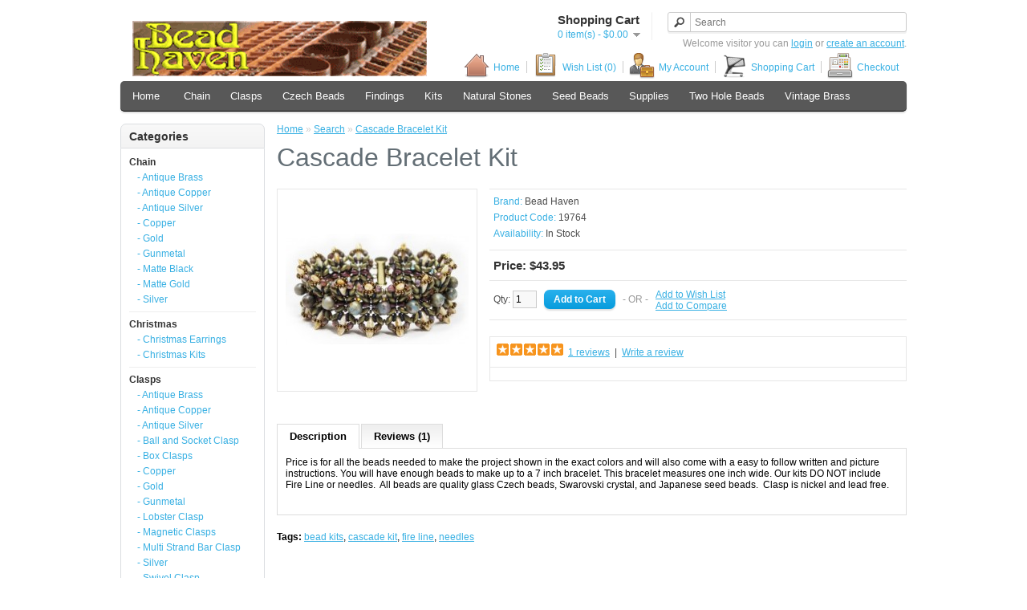

--- FILE ---
content_type: text/html; charset=utf-8
request_url: https://beadhaven.com/cascade-bracelet-kit-natural?tag=bead%20kits
body_size: 7328
content:
<!DOCTYPE html>
<html dir="ltr" lang="en">
<head>
<meta charset="UTF-8" />
<title>Cascade Bracelet Kit</title>
<base href="https://beadhaven.com/" />
<meta name="description" content="bead kit, bracelet kit, czech beads, bead haven kits, beadweaving kit, beadweaving, picasso czech beads" />
<meta name="keywords" content="bead kit, bracelet kit, czech beads, bead haven kits, beadweaving kit, beadweaving, picasso czech beads" />
<link href="https://beadhaven.com/image/data/Website Images/FavIcon2.png" rel="icon" />
<link href="https://beadhaven.com/cascade-bracelet-kit-natural" rel="canonical" />
<link rel="stylesheet" type="text/css" href="catalog/view/theme/default/stylesheet/stylesheet.css" />
<link rel="stylesheet" type="text/css" href="catalog/view/javascript/jquery/colorbox/colorbox.css" media="screen" />
<script type="text/javascript" src="catalog/view/javascript/jquery/jquery-1.7.1.min.js"></script>
<script type="text/javascript" src="catalog/view/javascript/jquery/ui/jquery-ui-1.8.16.custom.min.js"></script>
<link rel="stylesheet" type="text/css" href="catalog/view/javascript/jquery/ui/themes/ui-lightness/jquery-ui-1.8.16.custom.css" />
<script type="text/javascript" src="catalog/view/javascript/common.js"></script>
<script type="text/javascript" src="catalog/view/javascript/jquery/tabs.js"></script>
<script type="text/javascript" src="catalog/view/javascript/jquery/colorbox/jquery.colorbox-min.js"></script>
<!--[if IE 7]> 
<link rel="stylesheet" type="text/css" href="catalog/view/theme/default/stylesheet/ie7.css" />
<![endif]-->
<!--[if lt IE 7]>
<link rel="stylesheet" type="text/css" href="catalog/view/theme/default/stylesheet/ie6.css" />
<script type="text/javascript" src="catalog/view/javascript/DD_belatedPNG_0.0.8a-min.js"></script>
<script type="text/javascript">
DD_belatedPNG.fix('#logo img');
</script>
<![endif]-->
<!-- Global site tag (gtag.js) - Google Analytics -->
<script async src="https://www.googletagmanager.com/gtag/js?id=UA-36634082-10"></script>
<script>
  window.dataLayer = window.dataLayer || [];
  function gtag(){dataLayer.push(arguments);}
  gtag('js', new Date());

  gtag('config', 'UA-36634082-10');
</script><style type="text/css" >
div.list, div.grid { width: 24px; height: 24px; background: url([data-uri]) no-repeat scroll 0% 0% transparent; cursor: pointer; float: left; margin-right: 5px; }
div.list { background-position: 0px 0px; }
div.list:hover { background-position: 0px -24px; }
div.list:active { background-position: 0px -48px; }
div.list-active { background-position: 0px -48px; }
div.grid { background-position: -24px 0px; }
div.grid:hover { background-position: -24px -24px; }
div.grid-active { background-position: -24px -48px; }
div.grid:active { background-position: -24px -48px; }
</style>
</head>
<body>
<div id="container">
<div id="header">
    <div id="logo"><a href="https://beadhaven.com"><img src="https://beadhaven.com/image/data/Website Images/BH_Logo.jpg.gif" title="Bead Haven" alt="Bead Haven" /></a></div>
        <div id="cart">
  <div class="heading">
    <h4>Shopping Cart</h4>
    <a><span id="cart-total">0 item(s) - $0.00</span></a></div>
  <div class="content">
        <div class="empty">Your shopping cart is empty!</div>
      </div>
</div>  <div id="search">
    <div class="button-search"></div>
    <input type="text" name="search" placeholder="Search" value="" />
  </div>
  <div id="welcome">
        Welcome visitor you can <a href="https://beadhaven.com/index.php?route=account/login">login</a> or <a href="https://beadhaven.com/index.php?route=account/register">create an account</a>.      </div>
  <div class="links">
		<style type="text/css">
		#header .links img {margin:-10px 5px -10px 0}
		</style>
		   <a href="https://beadhaven.com"><img src="catalog/view/theme/default/image/links/home.png" alt="Home" />Home</a>
		   <a href="https://beadhaven.com/index.php?route=account/wishlist" id="wishlist-total"><img src="catalog/view/theme/default/image/links/wishlist.png" alt="Wish List (0)" />Wish List (0)</a>
		   <a href="https://beadhaven.com/index.php?route=account/account"><img src="catalog/view/theme/default/image/links/account.png" alt="My Account" />My Account</a>
		   <a href="https://beadhaven.com/index.php?route=checkout/cart"><img src="catalog/view/theme/default/image/links/cart.png" alt="Shopping Cart" />Shopping Cart</a>
		   <a href="https://beadhaven.com/index.php?route=checkout/checkout"><img src="catalog/view/theme/default/image/links/checkout.png" alt="Checkout" />Checkout</a>
		</div>
</div>
<div id="menu">
  <ul>

		  <li><a href="https://beadhaven.com">Home</a><li>
		  
        <li><a href="https://beadhaven.com/249-Chain">Chain</a>
            <div>
                <ul>
                                        <li><a href="https://beadhaven.com/249-Chain/250-Antique-Brass">Antique Brass</a></li>
                                        <li><a href="https://beadhaven.com/249-Chain/252-Antique-Copper">Antique Copper</a></li>
                                        <li><a href="https://beadhaven.com/249-Chain/251-Antique-Silver">Antique Silver</a></li>
                                        <li><a href="https://beadhaven.com/249-Chain/255-Copper">Copper</a></li>
                                        <li><a href="https://beadhaven.com/249-Chain/259-Gold">Gold</a></li>
                                        <li><a href="https://beadhaven.com/249-Chain/253-Gunmetal">Gunmetal</a></li>
                                        <li><a href="https://beadhaven.com/249-Chain/chain-matte-black">Matte Black</a></li>
                                        <li><a href="https://beadhaven.com/249-Chain/329-Matte-Gold">Matte Gold</a></li>
                                        <li><a href="https://beadhaven.com/249-Chain/254-Silver">Silver</a></li>
                            </ul>
              </div>
          </li>
        <li><a href="https://beadhaven.com/260-Clasps">Clasps</a>
            <div>
                <ul>
                                        <li><a href="https://beadhaven.com/260-Clasps/261-Antique-Brass">Antique Brass</a></li>
                                        <li><a href="https://beadhaven.com/260-Clasps/271-Antique-Copper">Antique Copper</a></li>
                                        <li><a href="https://beadhaven.com/260-Clasps/281-Antique-Silver">Antique Silver</a></li>
                                        <li><a href="https://beadhaven.com/260-Clasps/ball-and-socket-clasp">Ball and Socket Clasp</a></li>
                                        <li><a href="https://beadhaven.com/260-Clasps/box-clasps-jewelry">Box Clasps</a></li>
                                        <li><a href="https://beadhaven.com/260-Clasps/317-Copper">Copper</a></li>
                                        <li><a href="https://beadhaven.com/260-Clasps/297-Gold">Gold</a></li>
                                        <li><a href="https://beadhaven.com/260-Clasps/307-Gunmetal">Gunmetal</a></li>
                                        <li><a href="https://beadhaven.com/260-Clasps/lobster-claw-clasps">Lobster Clasp</a></li>
                                        <li><a href="https://beadhaven.com/260-Clasps/magnetic-clasps">Magnetic Clasps</a></li>
                                        <li><a href="https://beadhaven.com/260-Clasps/multi-strand-bar-clasp">Multi Strand Bar Clasp</a></li>
                                        <li><a href="https://beadhaven.com/260-Clasps/287-Silver">Silver</a></li>
                                        <li><a href="https://beadhaven.com/260-Clasps/swivel-clasps">Swivel Clasp</a></li>
                            </ul>
              </div>
          </li>
        <li><a href="https://beadhaven.com/346-Czech-Beads">Czech Beads</a>
            <div>
                <ul>
                                        <li><a href="https://beadhaven.com/346-Czech-Beads/glass-beetles">Beetles</a></li>
                                        <li><a href="https://beadhaven.com/346-Czech-Beads/czech-beads-button-flowers">Button Style Bead Flower</a></li>
                                        <li><a href="https://beadhaven.com/346-Czech-Beads/387-Cathedral-Cut">Cathedral Cut</a></li>
                                        <li><a href="https://beadhaven.com/346-Czech-Beads/czech-beads-cubes">Cubes</a></li>
                                        <li><a href="https://beadhaven.com/346-Czech-Beads/348-Daggers">Daggers</a></li>
                                        <li><a href="https://beadhaven.com/346-Czech-Beads/czech-beads-drops">Drops</a></li>
                                        <li><a href="https://beadhaven.com/346-Czech-Beads/czech-bead-fancy-cut">Fancy Cut</a></li>
                                        <li><a href="https://beadhaven.com/346-Czech-Beads/351-Firepolish">Firepolish</a></li>
                                        <li><a href="https://beadhaven.com/346-Czech-Beads/349-Hearts">Hearts</a></li>
                                        <li><a href="https://beadhaven.com/346-Czech-Beads/347-Leafs">Leafs</a></li>
                                        <li><a href="https://beadhaven.com/346-Czech-Beads/6mm-lentils">Lentils</a></li>
                                        <li><a href="https://beadhaven.com/346-Czech-Beads/melon-beads">Melon Beads</a></li>
                                        <li><a href="https://beadhaven.com/346-Czech-Beads/388-Oval-Czech-Beads">Oval</a></li>
                                        <li><a href="https://beadhaven.com/346-Czech-Beads/glass-flower-petals">Petals</a></li>
                                        <li><a href="https://beadhaven.com/346-Czech-Beads/czech-beads-round">Round Beads</a></li>
                                        <li><a href="https://beadhaven.com/346-Czech-Beads/czech-beads-table-cut">Table Cuts</a></li>
                                        <li><a href="https://beadhaven.com/346-Czech-Beads/350-Tulips">Tulips</a></li>
                            </ul>
              </div>
          </li>
        <li><a href="https://beadhaven.com/324-Findings">Findings</a>
            <div>
                <ul>
                                        <li><a href="https://beadhaven.com/324-Findings/findings-ball-chain-connectors">Ball Chain Connectors</a></li>
                                        <li><a href="https://beadhaven.com/324-Findings/325-Jump-Rings">Jump Rings</a></li>
                                        <li><a href="https://beadhaven.com/324-Findings/393-slide-bar-ends">Slide Bar End</a></li>
                            </ul>
              </div>
          </li>
        <li><a href="https://beadhaven.com/353-Kits">Kits</a>
            <div>
                <ul>
                                        <li><a href="https://beadhaven.com/353-Kits/bead-haven-kits-beadweaving">Beadweaving Projects</a></li>
                                        <li><a href="https://beadhaven.com/353-Kits/kits-with-etsy-patterns">Kits with Pattern on Etsy</a></li>
                                        <li><a href="https://beadhaven.com/353-Kits/bead-haven-kits-with-you-tube-tutorials">Kits with YouTube Tutorials</a></li>
                                        <li><a href="https://beadhaven.com/353-Kits/knotted-bead-kits">Knotted Project Kits</a></li>
                                        <li><a href="https://beadhaven.com/353-Kits/stetchy-bracelet-kits-bead-haven">Stretchy Bracelet Kits</a></li>
                                        <li><a href="https://beadhaven.com/353-Kits/Kits-wire-wrapped-beaded-earrings">Wire Wrapped Earring Kits</a></li>
                                        <li><a href="https://beadhaven.com/353-Kits/bead-haven-kits-wrap-bracelets">Wrap Bracelets</a></li>
                            </ul>
              </div>
          </li>
        <li><a href="https://beadhaven.com/natural-stone-strands">Natural Stones</a>
          </li>
        <li><a href="https://beadhaven.com/333-Seed_Beads">Seed Beads</a>
            <div>
                <ul>
                                        <li><a href="https://beadhaven.com/333-Seed_Beads/334-11o-Seed-Beads">11o Seed Beads</a></li>
                                        <li><a href="https://beadhaven.com/333-Seed_Beads/358-8o-Seed-Beads">8o Seed Beads</a></li>
                                        <li><a href="https://beadhaven.com/333-Seed_Beads/etched-seed-beads">Etched Seed Beads</a></li>
                            </ul>
              </div>
          </li>
        <li><a href="https://beadhaven.com/354-Supplies">Supplies</a>
            <div>
                <ul>
                                        <li><a href="https://beadhaven.com/354-Supplies/355-Beading-Needles">Beading Needles</a></li>
                                        <li><a href="https://beadhaven.com/354-Supplies/356-Fire-Line">Fire Line</a></li>
                                        <li><a href="https://beadhaven.com/354-Supplies/tools-pliers-bead-haven">Tools</a></li>
                            </ul>
              </div>
          </li>
        <li><a href="https://beadhaven.com/two-hole-beads-czech">Two Hole Beads</a>
            <div>
                <ul>
                                        <li><a href="https://beadhaven.com/two-hole-beads-czech/3x6mm-czech-mate-beads">3x6mm Czech Mate</a></li>
                                        <li><a href="https://beadhaven.com/two-hole-beads-czech/6mm-czech-mate">6mm Czech Mates</a></li>
                                        <li><a href="https://beadhaven.com/two-hole-beads-czech/6mm-two-hole-lentil">6mm Two Hole Lentil</a></li>
                                        <li><a href="https://beadhaven.com/two-hole-beads-czech/7mm-two-hole-cabochon">7mm Two Hole Cabochon</a></li>
                                        <li><a href="https://beadhaven.com/two-hole-beads-czech/diamon-duo">DiamonDuos</a></li>
                                        <li><a href="https://beadhaven.com/two-hole-beads-czech/super-duo">Super Duos</a></li>
                                        <li><a href="https://beadhaven.com/two-hole-beads-czech/357-Tila-Beads">Tila Beads</a></li>
                            </ul>
              </div>
          </li>
        <li><a href="https://beadhaven.com/326-Vintage_Brass">Vintage Brass</a>
            <div>
                <ul>
                                        <li><a href="https://beadhaven.com/326-Vintage_Brass/332-Chandelier-Components">Chandelier Components</a></li>
                                        <li><a href="https://beadhaven.com/326-Vintage_Brass/328-Filigree">Filigree</a></li>
                                        <li><a href="https://beadhaven.com/326-Vintage_Brass/327-Pendants-and-Charms">Pendants &amp; Charms</a></li>
                                        <li><a href="https://beadhaven.com/326-Vintage_Brass/330-Vintage-Caps">Vintage Caps</a></li>
                                        <li><a href="https://beadhaven.com/326-Vintage_Brass/331-Vintage-Earwires">Vintage Earwires</a></li>
                            </ul>
              </div>
          </li>
      </ul>
</div>
<div id="notification"></div>
<div id="fb-root"></div>
<script>(function(d, s, id) {
  var js, fjs = d.getElementsByTagName(s)[0];
  if (d.getElementById(id)) return;
  js = d.createElement(s); js.id = id;
  js.src = "//connect.facebook.net/en_US/all.js#xfbml=1&appId=269800676476651";
  fjs.parentNode.insertBefore(js, fjs);
}(document, 'script', 'facebook-jssdk'));</script><div id="column-left">
    <div class="box">
  <div class="box-heading">Categories</div>
  <div class="box-content">
    <ul class="box-category">
            <li>
                
                        <a href="https://beadhaven.com/249-Chain" class="active">Chain</a>
                        
                        <ul>
                    <li>
                        <a href="https://beadhaven.com/249-Chain/250-Antique-Brass"> - Antique Brass</a>
                      </li>
                    <li>
                        <a href="https://beadhaven.com/249-Chain/252-Antique-Copper"> - Antique Copper</a>
                      </li>
                    <li>
                        <a href="https://beadhaven.com/249-Chain/251-Antique-Silver"> - Antique Silver</a>
                      </li>
                    <li>
                        <a href="https://beadhaven.com/249-Chain/255-Copper"> - Copper</a>
                      </li>
                    <li>
                        <a href="https://beadhaven.com/249-Chain/259-Gold"> - Gold</a>
                      </li>
                    <li>
                        <a href="https://beadhaven.com/249-Chain/253-Gunmetal"> - Gunmetal</a>
                      </li>
                    <li>
                        <a href="https://beadhaven.com/249-Chain/chain-matte-black"> - Matte Black</a>
                      </li>
                    <li>
                        <a href="https://beadhaven.com/249-Chain/329-Matte-Gold"> - Matte Gold</a>
                      </li>
                    <li>
                        <a href="https://beadhaven.com/249-Chain/254-Silver"> - Silver</a>
                      </li>
                  </ul>
              </li>
            <li>
                
                        <a href="https://beadhaven.com/343-Christmas-Kits-and-Earrings" class="active">Christmas</a>
                        
                        <ul>
                    <li>
                        <a href="https://beadhaven.com/343-Christmas-Kits-and-Earrings/344-Christmas-Earrings"> - Christmas Earrings</a>
                      </li>
                    <li>
                        <a href="https://beadhaven.com/343-Christmas-Kits-and-Earrings/345-Christmas-Kits-and-Earrings"> - Christmas Kits</a>
                      </li>
                  </ul>
              </li>
            <li>
                
                        <a href="https://beadhaven.com/260-Clasps" class="active">Clasps</a>
                        
                        <ul>
                    <li>
                        <a href="https://beadhaven.com/260-Clasps/261-Antique-Brass"> - Antique Brass</a>
                      </li>
                    <li>
                        <a href="https://beadhaven.com/260-Clasps/271-Antique-Copper"> - Antique Copper</a>
                      </li>
                    <li>
                        <a href="https://beadhaven.com/260-Clasps/281-Antique-Silver"> - Antique Silver</a>
                      </li>
                    <li>
                        <a href="https://beadhaven.com/260-Clasps/ball-and-socket-clasp"> - Ball and Socket Clasp</a>
                      </li>
                    <li>
                        <a href="https://beadhaven.com/260-Clasps/box-clasps-jewelry"> - Box Clasps</a>
                      </li>
                    <li>
                        <a href="https://beadhaven.com/260-Clasps/317-Copper"> - Copper</a>
                      </li>
                    <li>
                        <a href="https://beadhaven.com/260-Clasps/297-Gold"> - Gold</a>
                      </li>
                    <li>
                        <a href="https://beadhaven.com/260-Clasps/307-Gunmetal"> - Gunmetal</a>
                      </li>
                    <li>
                        <a href="https://beadhaven.com/260-Clasps/lobster-claw-clasps"> - Lobster Clasp</a>
                      </li>
                    <li>
                        <a href="https://beadhaven.com/260-Clasps/magnetic-clasps"> - Magnetic Clasps</a>
                      </li>
                    <li>
                        <a href="https://beadhaven.com/260-Clasps/multi-strand-bar-clasp"> - Multi Strand Bar Clasp</a>
                      </li>
                    <li>
                        <a href="https://beadhaven.com/260-Clasps/287-Silver"> - Silver</a>
                      </li>
                    <li>
                        <a href="https://beadhaven.com/260-Clasps/swivel-clasps"> - Swivel Clasp</a>
                      </li>
                  </ul>
              </li>
            <li>
                
                        <a href="https://beadhaven.com/346-Czech-Beads" class="active">Czech Beads</a>
                        
                        <ul>
                    <li>
                        <a href="https://beadhaven.com/346-Czech-Beads/glass-beetles"> - Beetles</a>
                      </li>
                    <li>
                        <a href="https://beadhaven.com/346-Czech-Beads/czech-beads-button-flowers"> - Button Style Bead Flower</a>
                      </li>
                    <li>
                        <a href="https://beadhaven.com/346-Czech-Beads/387-Cathedral-Cut"> - Cathedral Cut</a>
                      </li>
                    <li>
                        <a href="https://beadhaven.com/346-Czech-Beads/czech-beads-cubes"> - Cubes</a>
                      </li>
                    <li>
                        <a href="https://beadhaven.com/346-Czech-Beads/348-Daggers"> - Daggers</a>
                      </li>
                    <li>
                        <a href="https://beadhaven.com/346-Czech-Beads/czech-beads-drops"> - Drops</a>
                      </li>
                    <li>
                        <a href="https://beadhaven.com/346-Czech-Beads/czech-bead-fancy-cut"> - Fancy Cut</a>
                      </li>
                    <li>
                        <a href="https://beadhaven.com/346-Czech-Beads/351-Firepolish"> - Firepolish</a>
                      </li>
                    <li>
                        <a href="https://beadhaven.com/346-Czech-Beads/349-Hearts"> - Hearts</a>
                      </li>
                    <li>
                        <a href="https://beadhaven.com/346-Czech-Beads/347-Leafs"> - Leafs</a>
                      </li>
                    <li>
                        <a href="https://beadhaven.com/346-Czech-Beads/6mm-lentils"> - Lentils</a>
                      </li>
                    <li>
                        <a href="https://beadhaven.com/346-Czech-Beads/melon-beads"> - Melon Beads</a>
                      </li>
                    <li>
                        <a href="https://beadhaven.com/346-Czech-Beads/388-Oval-Czech-Beads"> - Oval</a>
                      </li>
                    <li>
                        <a href="https://beadhaven.com/346-Czech-Beads/glass-flower-petals"> - Petals</a>
                      </li>
                    <li>
                        <a href="https://beadhaven.com/346-Czech-Beads/czech-beads-round"> - Round Beads</a>
                      </li>
                    <li>
                        <a href="https://beadhaven.com/346-Czech-Beads/czech-beads-table-cut"> - Table Cuts</a>
                      </li>
                    <li>
                        <a href="https://beadhaven.com/346-Czech-Beads/350-Tulips"> - Tulips</a>
                      </li>
                  </ul>
              </li>
            <li>
                
                        <a href="https://beadhaven.com/oil-diffusers" class="active">Diffusers</a>
                        
                      </li>
            <li>
                
                        <a href="https://beadhaven.com/324-Findings" class="active">Findings</a>
                        
                        <ul>
                    <li>
                        <a href="https://beadhaven.com/324-Findings/findings-ball-chain-connectors"> - Ball Chain Connectors</a>
                      </li>
                    <li>
                        <a href="https://beadhaven.com/324-Findings/325-Jump-Rings"> - Jump Rings</a>
                      </li>
                    <li>
                        <a href="https://beadhaven.com/324-Findings/393-slide-bar-ends"> - Slide Bar End</a>
                      </li>
                  </ul>
              </li>
            <li>
                
                        <a href="https://beadhaven.com/353-Kits" class="active">Kits</a>
                        
                        <ul>
                    <li>
                        <a href="https://beadhaven.com/353-Kits/bead-haven-kits-beadweaving"> - Beadweaving Projects</a>
                      </li>
                    <li>
                        <a href="https://beadhaven.com/353-Kits/kits-with-etsy-patterns"> - Kits with Pattern on Etsy</a>
                      </li>
                    <li>
                        <a href="https://beadhaven.com/353-Kits/bead-haven-kits-with-you-tube-tutorials"> - Kits with YouTube Tutorials</a>
                      </li>
                    <li>
                        <a href="https://beadhaven.com/353-Kits/knotted-bead-kits"> - Knotted Project Kits</a>
                      </li>
                    <li>
                        <a href="https://beadhaven.com/353-Kits/stetchy-bracelet-kits-bead-haven"> - Stretchy Bracelet Kits</a>
                      </li>
                    <li>
                        <a href="https://beadhaven.com/353-Kits/Kits-wire-wrapped-beaded-earrings"> - Wire Wrapped Earring Kits</a>
                      </li>
                    <li>
                        <a href="https://beadhaven.com/353-Kits/bead-haven-kits-wrap-bracelets"> - Wrap Bracelets</a>
                      </li>
                  </ul>
              </li>
            <li>
                
                        <a href="https://beadhaven.com/natural-stone-strands" class="active">Natural Stones</a>
                        
                      </li>
            <li>
                
                        <a href="https://beadhaven.com/333-Seed_Beads" class="active">Seed Beads</a>
                        
                        <ul>
                    <li>
                        <a href="https://beadhaven.com/333-Seed_Beads/334-11o-Seed-Beads"> - 11o Seed Beads</a>
                      </li>
                    <li>
                        <a href="https://beadhaven.com/333-Seed_Beads/358-8o-Seed-Beads"> - 8o Seed Beads</a>
                      </li>
                    <li>
                        <a href="https://beadhaven.com/333-Seed_Beads/etched-seed-beads"> - Etched Seed Beads</a>
                      </li>
                  </ul>
              </li>
            <li>
                
                        <a href="https://beadhaven.com/354-Supplies" class="active">Supplies</a>
                        
                        <ul>
                    <li>
                        <a href="https://beadhaven.com/354-Supplies/355-Beading-Needles"> - Beading Needles</a>
                      </li>
                    <li>
                        <a href="https://beadhaven.com/354-Supplies/356-Fire-Line"> - Fire Line</a>
                      </li>
                    <li>
                        <a href="https://beadhaven.com/354-Supplies/tools-pliers-bead-haven"> - Tools</a>
                      </li>
                  </ul>
              </li>
            <li>
                
                        <a href="https://beadhaven.com/two-hole-beads-czech" class="active">Two Hole Beads</a>
                        
                        <ul>
                    <li>
                        <a href="https://beadhaven.com/two-hole-beads-czech/3x6mm-czech-mate-beads"> - 3x6mm Czech Mate</a>
                      </li>
                    <li>
                        <a href="https://beadhaven.com/two-hole-beads-czech/6mm-czech-mate"> - 6mm Czech Mates</a>
                      </li>
                    <li>
                        <a href="https://beadhaven.com/two-hole-beads-czech/6mm-two-hole-lentil"> - 6mm Two Hole Lentil</a>
                      </li>
                    <li>
                        <a href="https://beadhaven.com/two-hole-beads-czech/7mm-two-hole-cabochon"> - 7mm Two Hole Cabochon</a>
                      </li>
                    <li>
                        <a href="https://beadhaven.com/two-hole-beads-czech/diamon-duo"> - DiamonDuos</a>
                      </li>
                    <li>
                        <a href="https://beadhaven.com/two-hole-beads-czech/super-duo"> - Super Duos</a>
                      </li>
                    <li>
                        <a href="https://beadhaven.com/two-hole-beads-czech/357-Tila-Beads"> - Tila Beads</a>
                      </li>
                  </ul>
              </li>
            <li>
                
                        <a href="https://beadhaven.com/326-Vintage_Brass" class="active">Vintage Brass</a>
                        
                        <ul>
                    <li>
                        <a href="https://beadhaven.com/326-Vintage_Brass/332-Chandelier-Components"> - Chandelier Components</a>
                      </li>
                    <li>
                        <a href="https://beadhaven.com/326-Vintage_Brass/328-Filigree"> - Filigree</a>
                      </li>
                    <li>
                        <a href="https://beadhaven.com/326-Vintage_Brass/327-Pendants-and-Charms"> - Pendants &amp; Charms</a>
                      </li>
                    <li>
                        <a href="https://beadhaven.com/326-Vintage_Brass/330-Vintage-Caps"> - Vintage Caps</a>
                      </li>
                    <li>
                        <a href="https://beadhaven.com/326-Vintage_Brass/331-Vintage-Earwires"> - Vintage Earwires</a>
                      </li>
                  </ul>
              </li>
          </ul>
  </div>
</div>
  </div>
 
<div id="content">  <div class="breadcrumb">
        <a href="https://beadhaven.com">Home</a>
         &raquo; <a href="https://beadhaven.com/index.php?route=product/search&amp;tag=bead kits">Search</a>
         &raquo; <a href="https://beadhaven.com/cascade-bracelet-kit-natural?tag=bead kits">Cascade Bracelet Kit</a>
      </div>
  <h1>Cascade Bracelet Kit</h1>
  <div class="product-info">
        <div class="left">
            <div class="image"><a href="https://beadhaven.com/image/cache/data/P/Kits/Cascade-900x900.jpg" title="Cascade Bracelet Kit" class="colorbox"><img src="https://beadhaven.com/image/cache/data/P/Kits/Cascade-228x228.jpg" title="Cascade Bracelet Kit" alt="Cascade Bracelet Kit" id="image" /></a></div>
                </div>
        <div class="right">
      <div class="description">
                <span>Brand:</span> <a href="https://beadhaven.com/bead-haven">Bead Haven</a><br />
                <span>Product Code:</span> 19764<br />
                <span>Availability:</span> In Stock</div>
            <div class="price">Price:                $43.95                <br />
                              </div>
                  <div class="cart">
        <div>Qty:          <input type="text" name="quantity" size="2" value="1" />
          <input type="hidden" name="product_id" size="2" value="3052" />
          &nbsp;
          <input type="button" value="Add to Cart" id="button-cart" class="button" />
          <span>&nbsp;&nbsp;- OR -&nbsp;&nbsp;</span>
          <span class="links"><a onclick="addToWishList('3052');">Add to Wish List</a><br />
            <a onclick="addToCompare('3052');">Add to Compare</a></span>
        </div>
              </div>
            <div class="review">
        <div><img src="catalog/view/theme/default/image/stars-5.png" alt="1 reviews" />&nbsp;&nbsp;<a onclick="$('a[href=\'#tab-review\']').trigger('click');">1 reviews</a>&nbsp;&nbsp;|&nbsp;&nbsp;<a onclick="$('a[href=\'#tab-review\']').trigger('click');">Write a review</a></div>
        <div class="share"> 
        </div>
      </div>
          </div>
  </div>
  <div id="tabs" class="htabs"><a href="#tab-description">Description</a>
            <a href="#tab-review">Reviews (1)</a>
          </div>
  <div id="tab-description" class="tab-content"><p>Price is for all the beads needed to make the project shown in the exact colors and will also come with a easy to follow written and picture instructions. You will have enough beads to make up to a 7 inch bracelet. This bracelet measures one inch wide.&nbsp;Our kits DO NOT include Fire Line or needles. &nbsp;All beads are quality glass Czech beads, Swarovski crystal, and Japanese seed beads. &nbsp;Clasp is nickel&nbsp;and lead free.</p>
</div>
      <div id="tab-review" class="tab-content">
    <div id="review"></div>
    <h2 id="review-title">Write a review</h2>
    <b>Name:</b><br />
    <input type="text" name="name" value="" />
    <br />
    <br />
    <b>Your Review:</b>
    <textarea name="text" cols="40" rows="8" style="width: 98%;"></textarea>
    <span style="font-size: 11px;"><span style="color: #FF0000;">Note:</span> HTML is not translated!</span><br />
    <br />
    <b>Rating:</b> <span>Bad</span>&nbsp;
    <input type="radio" name="rating" value="1" />
    &nbsp;
    <input type="radio" name="rating" value="2" />
    &nbsp;
    <input type="radio" name="rating" value="3" />
    &nbsp;
    <input type="radio" name="rating" value="4" />
    &nbsp;
    <input type="radio" name="rating" value="5" />
    &nbsp;<span>Good</span><br />
    <br />
    
           		   <b>Enter the code in the box below:</b><br />
          <input type="text" name="captcha" value="" />
           <br />
              <img src="index.php?route=product/product/captcha" alt="" id="captcha" /><br />
           <br />
		  
		                  




    <div class="buttons">
      <div class="right"><a id="button-review" class="button">Continue</a></div>
    </div>
  </div>
        <div class="tags"><b>Tags:</b>
            <a href="https://beadhaven.com/index.php?route=product/search&amp;tag=bead kits">bead kits</a>,
                <a href="https://beadhaven.com/index.php?route=product/search&amp;tag=cascade kit">cascade kit</a>,
                <a href="https://beadhaven.com/index.php?route=product/search&amp;tag=fire line">fire line</a>,
                <a href="https://beadhaven.com/index.php?route=product/search&amp;tag=needles">needles</a>
          </div>
    </div>
<script type="text/javascript"><!--
$(document).ready(function() {
	$('.colorbox').colorbox({
		overlayClose: true,
		opacity: 0.5,
		rel: "colorbox"
	});
});
//--></script> 
<script type="text/javascript"><!--
$('#button-cart').bind('click', function() {
	$.ajax({
		url: 'index.php?route=checkout/cart/add',
		type: 'post',
		data: $('.product-info input[type=\'text\'], .product-info input[type=\'hidden\'], .product-info input[type=\'radio\']:checked, .product-info input[type=\'checkbox\']:checked, .product-info select, .product-info textarea'),
		dataType: 'json',
		success: function(json) {
			$('.success, .warning, .attention, information, .error').remove();
			
			if (json['error']) {
				if (json['error']['option']) {
					for (i in json['error']['option']) {
						$('#option-' + i).after('<span class="error">' + json['error']['option'][i] + '</span>');
					}
				}
			} 
			
			if (json['success']) {
				$('#notification').html('<div class="success" style="display: none;">' + json['success'] + '<img src="catalog/view/theme/default/image/close.png" alt="" class="close" /></div>');
					
				$('.success').fadeIn('slow');
					
				$('#cart-total').html(json['total']);
				
				$('html, body').animate({ scrollTop: 0 }, 'slow'); 
			}	
		}
	});
});
//--></script>
<script type="text/javascript"><!--
$('#review .pagination a').live('click', function() {
	$('#review').fadeOut('slow');
		
	$('#review').load(this.href);
	
	$('#review').fadeIn('slow');
	
	return false;
});			

$('#review').load('index.php?route=product/product/review&product_id=3052');

$('#button-review').bind('click', function() {
	$.ajax({
		url: 'index.php?route=product/product/write&product_id=3052',
		type: 'post',
		dataType: 'json',
		
								
				data: 'name=' + encodeURIComponent($('input[name=\'name\']').val()) + '&text=' + encodeURIComponent($('textarea[name=\'text\']').val()) + '&rating=' + encodeURIComponent($('input[name=\'rating\']:checked').val() ? $('input[name=\'rating\']:checked').val() : '') + '&captcha=' + encodeURIComponent($('input[name=\'captcha\']').val()),
				                
		beforeSend: function() {
			$('.success, .warning').remove();
			$('#button-review').attr('disabled', true);
			$('#review-title').after('<div class="attention"><img src="catalog/view/theme/default/image/loading.gif" alt="" /> Please Wait!</div>');
		},
		complete: function() {
			$('#button-review').attr('disabled', false);
			$('.attention').remove();
		},
		success: function(data) {
			if (data['error']) {
				$('#review-title').after('<div class="warning">' + data['error'] + '</div>');

				                
			}
			
			if (data['success']) {
				$('#review-title').after('<div class="success">' + data['success'] + '</div>');
								
				$('input[name=\'name\']').val('');
				$('textarea[name=\'text\']').val('');
				$('input[name=\'rating\']:checked').attr('checked', '');
				$('input[name=\'captcha\']').val('');
			}
		}
	});
});
//--></script> 
<script type="text/javascript"><!--
$('#tabs a').tabs();
//--></script> 
<script type="text/javascript" src="catalog/view/javascript/jquery/ui/jquery-ui-timepicker-addon.js"></script> 
<script type="text/javascript"><!--
$(document).ready(function() {
	if ($.browser.msie && $.browser.version == 6) {
		$('.date, .datetime, .time').bgIframe();
	}

	$('.date').datepicker({dateFormat: 'yy-mm-dd'});
	$('.datetime').datetimepicker({
		dateFormat: 'yy-mm-dd',
		timeFormat: 'h:m'
	});
	$('.time').timepicker({timeFormat: 'h:m'});
});
//--></script> 
<script type="text/javascript"><!--
$(function(){$(".display").css("display","none");btnhtml='<div class="list" onclick="display(\'list\');"></div><div class="grid" onclick="display(\'grid\');"></div>';$(".display").replaceWith(btnhtml);$("div .list").bind("click",btndisplay);$("div .grid").bind("click",btndisplay);btndisplay()}); function btndisplay(){"list"==$.totalStorage("display")?($("div .list").addClass("list-active"),$("div .grid").removeClass("grid-active")):($("div .grid").addClass("grid-active"),$("div .list").removeClass("list-active"))};
//--></script>
<div id="footer">
    <div class="column">
    <h3>Information</h3>
    <ul>
            <li><a href="https://beadhaven.com/about_us">About Us</a></li>
            <li><a href="https://beadhaven.com/Delivery-Information">Delivery Information</a></li>
            <li><a href="https://beadhaven.com/Privacy-Policy">Privacy Policy</a></li>
            <li><a href="https://beadhaven.com/Terms-and-Conditions">Terms &amp; Conditions</a></li>
          </ul>
  </div>
    <div class="column">
    <h3>Customer Service</h3>
    <ul>
      <li><a href="https://beadhaven.com/index.php?route=information/contact">Contact Us</a></li>
      <li><a href="https://beadhaven.com/index.php?route=account/return/insert">Returns</a></li>
      <li><a href="https://beadhaven.com/index.php?route=information/sitemap">Site Map</a></li>
    </ul>
  </div>
  <div class="column">
    <h3>Extras</h3>
    <ul>
      <li><a href="https://beadhaven.com/class/">Class Schedule</a></li>
      <li><a href="https://beadhaven.com/index.php?route=product/special">Specials</a></li>
    </ul>
  </div>
  <div class="column">
    <h3>My Account</h3>
    <ul>
      <li><a href="https://beadhaven.com/index.php?route=account/account">My Account</a></li>
      <li><a href="https://beadhaven.com/index.php?route=account/order">Order History</a></li>
      <li><a href="https://beadhaven.com/index.php?route=account/wishlist">Wish List</a></li>
      <li><a href="https://beadhaven.com/index.php?route=account/newsletter">Newsletter</a></li>
    </ul>
  </div>
</div>
<br>
<div id="Ntezwerk"><div align="center">    <a target="_blank" href="https://www.facebook.com/beadhavenfrankenmuth" title="Visit Bead Haven on facebook"><img alt="Visit Bead Haven on facebook" src="catalog/view/theme/default/image/facebook-icon72.png"/></a>
<a target="_blank" href="https://www.pinterest.com/beadhavenmi/" title="Visit Bead Haven on Pinterest"><img alt="Visit Bead Haven on Pinterest" src="catalog/view/theme/default/image/pinterest.png"/></a>
<a target="_blank" href="https://www.instagram.com/beadhavenfrankenmuth/" title="Visit Bead Haven on Instagram"><img alt="Visit Bead Haven on Instagram" src="catalog/view/theme/default/image/Insta_Logo_Reflect_72.jpg"/></a>
<a target="_blank" href="https://www.youtube.com/channel/UCUyErY6yriqigzd-DwddnYA" title="Watch Videos by Bead Haven"><img alt="Watch Videos by Bead Haven" src="catalog/view/theme/default/image/youtube-icon72.png"/></a><br>
<a class="fb-like" data-href="https://www.facebook.com/beadhavenfrankenmuth" data-layout="button_count" data-send="false" data-show-faces="false" data-width="450"></a>

</div>
<script type="text/javascript" src="//assets.pinterest.com/js/pinit.js" data-pin-hover="true"></script>
</body></html>

--- FILE ---
content_type: text/html; charset=utf-8
request_url: https://beadhaven.com/index.php?route=product/product/review&product_id=3052
body_size: 60
content:
<div class="review-list">
  <div class="author"><b>Yvonne</b>  on  09/14/2017</div>
  <div class="rating"><img src="catalog/view/theme/default/image/stars-5.png" alt="1 reviews" /></div>
  <div class="text">This was my first kit I received and made from Bead Haven.  Instructions are well written and easy to understand!  I have 3 more to make now!  Thank you.</div>
</div>
<div class="pagination"><div class="results">Showing 1 to 1 of 1 (1 Pages)</div></div>
